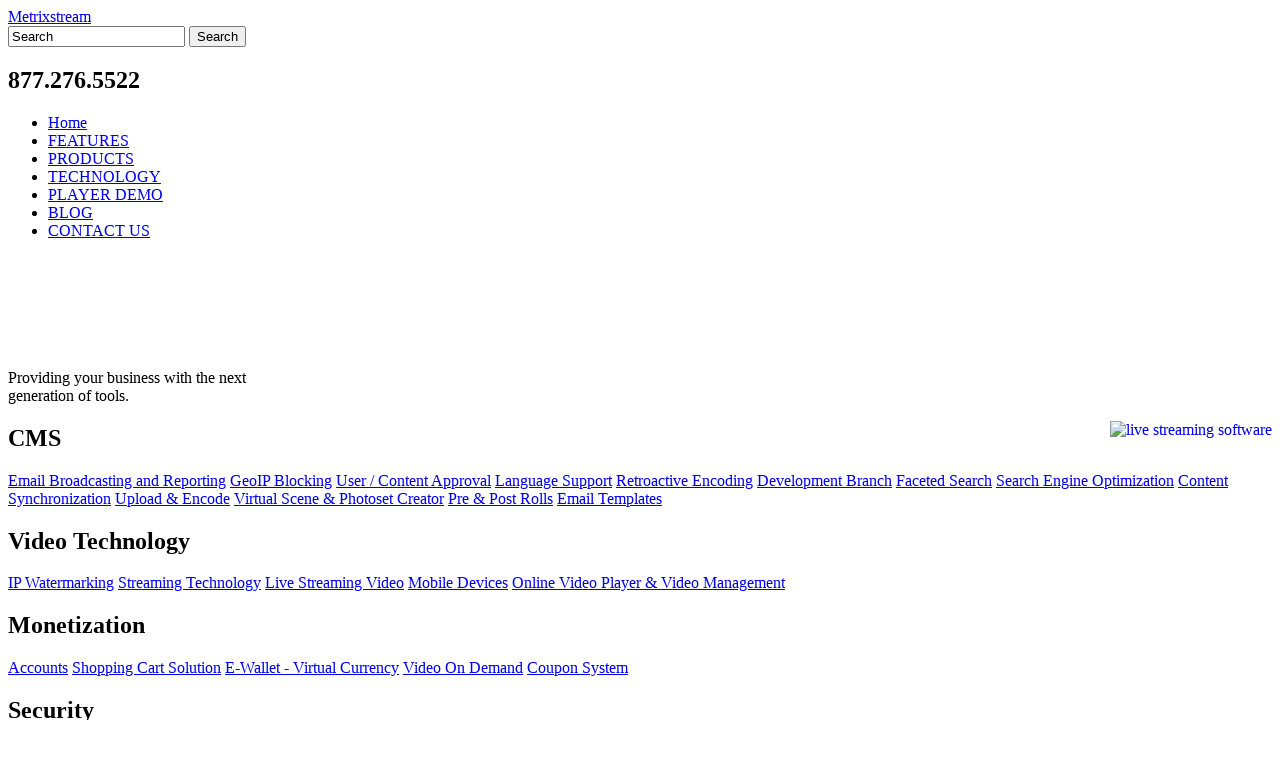

--- FILE ---
content_type: text/html; charset=UTF-8
request_url: http://www.metrixstream.com/features/password_exploitation_protection
body_size: 5160
content:
<!DOCTYPE html>
<html>
<head>
  <title>Password Exploitation Protection | Metrixstream CMS</title>
  <meta http-equiv="Content-Type" content="text/html; charset=UTF-8" />
  <meta name="google-site-verification" content="E4FFVpuc7Y7Lxs6txWBwUnpJEIINKV-e1lm0d_h88zE" />
  <link rel="icon" href="http://int.metrixserver.com/m/r/static/c2l0ZUlkPTMmYnJhbmNoPTg5JnZlcj0zNjc4Jm09MA../ugXy-KcCswglCyPTgy3qIw../favicon.ico" type="image/x-icon" />
  <meta property="og:image" content="http://int.metrixserver.com/m/r/static/c2l0ZUlkPTMmYnJhbmNoPTg5JnZlcj0zNjc4Jm09MA../ugXy-KcCswglCyPTgy3qIw../fblogoicon.jpg" />
  <meta name="keywords" content="cms, cms security, password exploitation protection" />
  <meta name="description" content="Metrixstream CMS protects your users from phishing, password leaks, and other password-based attacks with built-in automated security" />
    <script type="text/javascript" src="http://int.metrixserver.com/m/r/static/c2l0ZUlkPTMmYnJhbmNoPTg5JnZlcj0zNjc4Jm09MA../ugXy-KcCswglCyPTgy3qIw../ct-13099-13255-13190-13211-tc-all.js"></script>
    <link href="http://int.metrixserver.com/m/r/static/c2l0ZUlkPTMmYnJhbmNoPTg5JnZlcj0zNjc4Jm09MA../ugXy-KcCswglCyPTgy3qIw../ct-13249-13234-13247-13189-13210-tc-all.css" rel="stylesheet" type="text/css" />

<script>
  var site = new siteController();
  var captcha;
  $(document).ready(function() {
    site.registerCaptcha('/m/captcha/image.php');  
    captcha = new Captcha(".signupCaptcha", "http://www.metrixstream.com/m/captcha/image.php");
    captcha.show();
  });
</script>
<!--/Tab-->
</head>
<body>
<!--Main-container-->
<div id="main-container">

  <!--Header-->
  <div id="header">
    <!--Logo-->
    <div class="logo">
      <a href="http://www.metrixstream.com/" title="Metrixstream">Metrixstream</a>
    </div>
    <!--/Logo-->
    <!--Header-right-->

    <div class="header-right">
      <div class="search-area">
        <form id="header-search" method="get" action="http://www.metrixstream.com/search">
          <input id="header-search-input" type="text" name="q" class="txt" onblur="if (this.value == '') {this.value = 'Search';}" onfocus="if (this.value == 'Search') {this.value = '';}" value="Search" />
          <button>
            <span>Search</span>
          </button>
        </form>
      </div>
      <div class="heade-contact">
        <h2>877.276.5522</h2>
      </div>
    </div>
    <!--/Header-right-->
  </div>
  <!--/Header-->
  <!--Main-navigation-->
  <div class="menu">
    <ul>
      <li><a href="http://www.metrixstream.com/" ><span>Home</span></a></li>
      <li><a href="http://www.metrixstream.com/features"  class="active" ><span>FEATURES</span></a></li>
      <li><a href="http://www.metrixstream.com/products" ><span>PRODUCTS </span></a></li>
      <li><a href="http://www.metrixstream.com/technology" ><span>TECHNOLOGY</span></a></li>
      <li><a href="http://www.metrixstream.com/demo" ><span>PLAYER DEMO</span></a></li>
      <!-- <li><a href="http://www.metrixstream.com/affiliate" ><span>Become a Partner </span></a></li> -->
      <li><a href="http://www.metrixstream.com/blog" ><span>BLOG</span></a></li>
      <li><a href="http://www.metrixstream.com/contact_us" ><span>CONTACT US</span></a></li>
    </ul>
  </div>
  <!--/Main-navigation-->
  <div class="clear"></div>



  <div class="features banner">
    <div class="banner-description">  
     <span style="display: block; color: #fff; padding: 50px 0 0; font-weight: bold; font-size: 40px;">Features</span>
     <p>Providing your business with the next<br />generation of tools.</p>
    </div>
  <a href="http://int.metrixserver.com/m/r/static/c2l0ZUlkPTMmYnJhbmNoPTg5JnZlcj0zNjc4Jm09MA../ugXy-KcCswglCyPTgy3qIw../features.png" rel="lightbox-ps"><img src="http://int.metrixserver.com/m/r/static/c2l0ZUlkPTMmYnJhbmNoPTg5JnZlcj0zNjc4Jm09MA../ugXy-KcCswglCyPTgy3qIw../features.png" style="float:right; margin-bottom: 20px;" alt="live streaming software" rel="lightbox-ps"></a>      
  </div>  

  <div id="content">
    <div class="featLeftCol">
     <h2>CMS</h2>
       
         
       
         
           
         
       
         
           
         
       
         
       
         
       
         
           
           <span><a href="http://www.metrixstream.com/features/email-broadcasting-and-reporting">Email Broadcasting and Reporting</a></span>
           
         
       
         
       
         
           
         
       
         
           
         
       
         
           
         
       
         
           
         
       
         
           
         
       
         
           
           <span><a href="http://www.metrixstream.com/features/geoip-blocking">GeoIP Blocking</a></span>
           
         
       
         
           
         
       
         
       
         
           
         
       
         
           
         
       
         
           
         
       
         
           
         
       
         
       
         
           
         
       
         
           
         
       
         
       
         
           
         
       
         
           
         
       
         
           
         
       
         
           
         
       
         
       
         
           
         
       
         
           
         
       
         
       
         
       
         
           
         
       
         
       
         
       
         
           
         
       
         
           
         
       
         
           
         
       
         
           
         
           
         
       
         
       
         
       
         
           
         
       
         
           
         
       
         
           
         
       
         
           
         
       
         
           
         
       
         
           
         
           
         
           
         
       
         
           
         
           
         
           
         
           
         
           
         
           
         
           
         
           
         
           
         
           
         
           
         
           
         
           
         
           
         
           
         
           
         
           
         
       
         
           
         
       
         
       
         
       
         
       
         
       
         
       
         
           
           <span><a href="http://www.metrixstream.com/features/User.Content.approval">User / Content Approval</a></span>
           
         
       
         
           
           <span><a href="http://www.metrixstream.com/features/Language.Support">Language Support</a></span>
           
         
       
         
       
         
           
           <span><a href="http://www.metrixstream.com/features/Retroactive.Encoding1">Retroactive Encoding</a></span>
           
         
       
         
           
           <span><a href="http://www.metrixstream.com/features/Branches">Development Branch</a></span>
           
         
       
         
           
         
       
         
           
         
       
         
       
         
           
         
       
         
           
         
       
         
       
         
       
         
           
           <span><a href="http://www.metrixstream.com/features/FacetedSearch">Faceted Search</a></span>
           
         
       
         
           
           <span><a href="http://www.metrixstream.com/features/SearchEngineOptimization">Search Engine Optimization</a></span>
           
         
       
         
           
         
       
         
           
         
       
         
           
         
       
         
           
         
       
         
           
         
       
         
           
         
       
         
           
         
       
         
           
         
       
         
           
           <span><a href="http://www.metrixstream.com/features/content_synchronization">Content Synchronization</a></span>
           
         
       
         
           
         
       
         
       
         
           
           <span><a href="http://www.metrixstream.com/features/upload_and_encode">Upload & Encode</a></span>
           
         
       
         
       
         
       
         
           
         
       
         
           
           <span><a href="http://www.metrixstream.com/features/virtual_scene_and_photoset_creator">Virtual Scene & Photoset Creator</a></span>
           
         
       
         
           
         
       
         
       
         
       
         
       
         
       
         
           
           <span><a href="http://www.metrixstream.com/features/pre_and_post_rolls">Pre & Post Rolls</a></span>
           
         
       
         
       
         
       
         
           
         
       
         
       
         
           
           <span><a href="http://www.metrixstream.com/features/email_templates">Email Templates</a></span>
           
         
       
         
           
         
       
         
           
         
       
         
           
         
       
         
           
         
       
         
           
         
       
     <h2>Video Technology</h2>
      
         
       
         
           
         
       
         
           
         
       
         
       
         
       
         
           
         
       
         
       
         
           
         
       
         
           
         
       
         
           
         
       
         
           
         
       
         
           
           <span><a href="http://www.metrixstream.com/features/ip-watermarking">IP Watermarking</a></span>
           
         
       
         
           
         
       
         
           
         
       
         
       
         
           
         
       
         
           
         
       
         
           
         
       
         
           
         
       
         
       
         
           
         
       
         
           
         
       
         
       
         
           
         
       
         
           
         
       
         
           
         
       
         
           
         
       
         
       
         
           
         
       
         
           
         
       
         
       
         
       
         
           
         
       
         
       
         
       
         
           
         
       
         
           
         
       
         
           
         
       
         
           
         
           
         
       
         
       
         
       
         
           
         
       
         
           
         
       
         
           
         
       
         
           
         
       
         
           
         
       
         
           
         
           
         
           
         
       
         
           
         
           
         
           
         
           
         
           
         
           
         
           
         
           
         
           
         
           
         
           
         
           
         
           
         
           
         
           
         
           
         
           
         
       
         
           
         
       
         
       
         
       
         
       
         
       
         
       
         
           
         
       
         
           
         
       
         
       
         
           
         
       
         
           
         
       
         
           
         
       
         
           
         
       
         
       
         
           
         
       
         
           
         
       
         
       
         
       
         
           
         
       
         
           
         
       
         
           
         
       
         
           
         
       
         
           
         
       
         
           
         
       
         
           
         
       
         
           
         
       
         
           
           <span><a href="http://www.metrixstream.com/features/streaming_technology">Streaming Technology</a></span>
           
         
       
         
           
         
       
         
           
         
       
         
           
           <span><a href="http://www.metrixstream.com/features/live_video_streaming">Live Streaming Video</a></span>
           
         
       
         
       
         
           
         
       
         
       
         
       
         
           
           <span><a href="http://www.metrixstream.com/features/mobile_devices">Mobile Devices</a></span>
           
         
       
         
           
         
       
         
           
           <span><a href="http://www.metrixstream.com/features/video_player">Online Video Player &  Video Management</a></span>
           
         
       
         
       
         
       
         
       
         
       
         
           
         
       
         
       
         
       
         
           
         
       
         
       
         
           
         
       
         
           
         
       
         
           
         
       
         
           
         
       
         
           
         
       
         
           
         
       
     <h2>Monetization</h2>
      
         
       
         
           
         
       
         
           
         
       
         
       
         
       
         
           
         
       
         
       
         
           
         
       
         
           
         
       
         
           
         
       
         
           
         
       
         
           
         
       
         
           
         
       
         
           
         
       
         
       
         
           
         
       
         
           
         
       
         
           
         
       
         
           
         
       
         
       
         
           
         
       
         
           
         
       
         
       
         
           
         
       
         
           
         
       
         
           
         
       
         
           
         
       
         
       
         
           
         
       
         
           
         
       
         
       
         
       
         
           
         
       
         
       
         
       
         
           
         
       
         
           
         
       
         
           
         
       
         
           
         
           
         
       
         
       
         
       
         
           
         
       
         
           
         
       
         
           
         
       
         
           
         
       
         
           
         
       
         
           
         
           
         
           
         
       
         
           
         
           
         
           
         
           
         
           
         
           
         
           
         
           
         
           
         
           
         
           
         
           
         
           
         
           
         
           
         
           
         
           
         
       
         
           
         
       
         
       
         
       
         
       
         
       
         
       
         
           
         
       
         
           
         
       
         
       
         
           
         
       
         
           
         
       
         
           
         
       
         
           
         
       
         
       
         
           
         
       
         
           
         
       
         
       
         
       
         
           
         
       
         
           
         
       
         
           
           <span><a href="http://www.metrixstream.com/features/eco-system">Accounts</a></span>
           
         
       
         
           
           <span><a href="http://www.metrixstream.com/features/shopping_cart">Shopping Cart Solution</a></span>
           
         
       
         
           
           <span><a href="http://www.metrixstream.com/features/e_wallet-virtual_currency">E-Wallet - Virtual Currency</a></span>
           
         
       
         
           
           <span><a href="http://www.metrixstream.com/features/video_on_demand">Video On Demand</a></span>
           
         
       
         
           
         
       
         
           
         
       
         
           
         
       
         
           
         
       
         
           
         
       
         
           
         
       
         
       
         
           
         
       
         
       
         
       
         
           
         
       
         
           
         
       
         
           
         
       
         
       
         
       
         
       
         
       
         
           
         
       
         
       
         
       
         
           
         
       
         
       
         
           
         
       
         
           
           <span><a href="http://www.metrixstream.com/features/coupon_system">Coupon System</a></span>
           
         
       
         
           
         
       
         
           
         
       
         
           
         
       
         
           
         
       
     <h2>Security</h2>
      
         
       
         
           
         
       
         
           
         
       
         
       
         
       
         
           
         
       
         
       
         
           
         
       
         
           
         
       
         
           
         
       
         
           
         
       
         
           
         
       
         
           
         
       
         
           
         
       
         
       
         
           
         
       
         
           
         
       
         
           
         
       
         
           
         
       
         
       
         
           
         
       
         
           
         
       
         
       
         
           
         
       
         
           
         
       
         
           
         
       
         
           
         
       
         
       
         
           
         
       
         
           
         
       
         
       
         
       
         
           
         
       
         
       
         
       
         
           
         
       
         
           
         
       
         
           
         
       
         
           
         
           
         
       
         
       
         
       
         
           
         
       
         
           
         
       
         
           
         
       
         
           
         
       
         
           
         
       
         
           
         
           
         
           
         
       
         
           
         
           
         
           
         
           
         
           
         
           
         
           
         
           
         
           
         
           
         
           
         
           
         
           
         
           
         
           
         
           
         
           
         
       
         
           
         
       
         
       
         
       
         
       
         
       
         
       
         
           
         
       
         
           
         
       
         
       
         
           
         
       
         
           
         
       
         
           
         
       
         
           
         
       
         
       
         
           
         
       
         
           
         
       
         
       
         
       
         
           
         
       
         
           
         
       
         
           
         
       
         
           
         
       
         
           
         
       
         
           
         
       
         
           
           <span><a href="http://www.metrixstream.com/features/content_protection">Content Protection</a></span>
           
         
       
         
           
           <span><a href="http://www.metrixstream.com/features/authenticated_password-protected_pages">Authenticated - password-protected pages</a></span>
           
         
       
         
           
         
       
         
           
         
       
         
           
         
       
         
           
         
       
         
       
         
           
         
       
         
       
         
       
         
           
         
       
         
           
         
       
         
           
         
       
         
       
         
       
         
       
         
       
         
           
         
       
         
       
         
       
         
           
           <span><a href="http://www.metrixstream.com/features/captcha_protection">Captcha Protection</a></span>
           
         
       
         
       
         
           
         
       
         
           
         
       
         
           
         
       
         
           
           <span><a href="http://www.metrixstream.com/features/password_exploitation_protection">Password Exploitation Protection</a></span>
           
         
       
         
           
         
       
         
           
         
       
     <h2>Social</h2>
      
         
       
         
           
         
       
         
           
         
       
         
       
         
       
         
           
         
       
         
       
         
           
         
       
         
           
         
       
         
           
         
       
         
           
         
       
         
           
         
       
         
           
         
       
         
           
         
       
         
       
         
           
         
       
         
           
         
       
         
           
         
       
         
           
         
       
         
       
         
           
         
       
         
           
         
       
         
       
         
           
         
       
         
           
         
       
         
           
         
       
         
           
         
       
         
       
         
           
         
       
         
           
         
       
         
       
         
       
         
           
         
       
         
       
         
       
         
           
         
       
         
           
         
       
         
           
         
       
         
           
         
           
         
       
         
       
         
       
         
           
         
       
         
           
         
       
         
           
         
       
         
           
         
       
         
           
         
       
         
           
         
           
         
           
         
       
         
           
         
           
         
           
         
           
         
           
         
           
         
           
         
           
         
           
         
           
         
           
         
           
         
           
         
           
         
           
         
           
         
           
         
       
         
           
         
       
         
       
         
       
         
       
         
       
         
       
         
           
         
       
         
           
         
       
         
       
         
           
         
       
         
           
         
       
         
           
         
       
         
           
         
       
         
       
         
           
         
       
         
           
         
       
         
       
         
       
         
           
         
       
         
           
         
       
         
           
         
       
         
           
         
       
         
           
         
       
         
           
         
       
         
           
         
       
         
           
         
       
         
           
         
       
         
           
           <span><a href="http://www.metrixstream.com/features/user_content">User Content</a></span>
           
         
       
         
           
         
       
         
           
         
       
         
       
         
           
         
       
         
       
         
       
         
           
         
       
         
           
         
       
         
           
         
       
         
       
         
       
         
       
         
       
         
           
         
       
         
       
         
       
         
           
         
       
         
       
         
           
         
       
         
           
         
       
         
           
           <span><a href="http://www.metrixstream.com/features/comment_approval">Comment Approval</a></span>
           
         
       
         
           
         
       
         
           
           <span><a href="http://www.metrixstream.com/features/blog_and_news_support">Blog and News Support</a></span>
           
         
       
         
           
           <span><a href="http://www.metrixstream.com/features/social_engine">Social Engine</a></span>
           
         
          
    </div>
    
      <div class="feat1up"> 
      <img class="feat-ico" src="http://int.metrixserver.com/m/r/image/dHlwZT0yODgmY29udGVudElkPVltRnVibVZ5SXpJeE1BLi4mc3Vic2NyaWJlcklkPTBfYzJsMFpVbGtQVE0uJnNpdGVJZD0z/mDoPdskunwNGr0fp-2m97Q../img6f3ef77a.jpg?size=85x85" alt="Password Exploitation Protection" />   
      <h1 class="featlistHead2">Password Exploitation Protection</h1>
      <div class="clear"></div>
      <p><p>Protect your users from phishing, password leaks, and other password-based attacks with built-in automated security.</p>
<p>&nbsp;</p>
<p><strong>IP-based monitoring</strong><br /> You can customize the amount of IPs a user can access your site within a certain period of time. This prevents account sharing.</p>
<p>&nbsp;</p>
<p><strong>Automated password retrieval</strong><br /> If an account gets locked due to account sharing, then the account owner receives an email with their new credentials. This automates the support issue dealing with account sharing.</p>
<p>&nbsp;</p>
<p><strong>Password properties<br /> </strong>Passwords can be of a certain nature.Now you can set this in the site properties.</p>
<p><span>&nbsp;</span></p>
<p><span>The following options are available:<br /> </span></p>
<ul>
<li>
<p><span>none</span></p>
</li>
<li>
<p><span>min: 1 char and 1 num</span></p>
</li>
<li>
<p><span>min: 1 lowecase char, 1 uppercase char, and 1 num</span></p>
</li>
</ul></p>
    </div>
    
  </div>

 
  <div class="clear"></div>

 
</div>

  <!--Footer-->
    <div id="footer">
    <div class="footer-wrapper">
      <div class="faeture">
      <div class="faeture-heading">
        <ul>
       <li>Site</li>
       <li>Products</li>

       <li>Features</li>
       <li class="no-padding">request</li>
      </ul>
      </div>
      
      <div class="featur-list featur-list-nd">
       <ul>
        <li><a href="http://www.metrixstream.com/home">Home</a></li>
        <li><a href="http://www.metrixstream.com/features">Features</a></li>
        <li><a href="http://www.metrixstream.com/technology">Technology</a></li>
        <li><a href="http://www.metrixstream.com/demo"> Player Demo</a></li>
        <li><a href="http://www.metrixstream.com/products">Products</a></li>
        <li><a href="http://help.metrixstream.com">Help</a></li>
       </ul>

      </div>
      
      
      <div class="featur-list featur-list-rd">
       <ul>
        <li><a href="http://www.metrixstream.com/lite_edition">Lite</a></li>
        <li><a href="http://www.metrixstream.com/business_edition">Business</a></li>
        <li><a href="http://www.metrixstream.com/pro_edition">Pro</a></li>
        <li><a href="http://www.metrixstream.com/proplus_edition"> Pro Plus</a></li>
        <li><a href="http://www.metrixstream.com/enterprise_edition">Enterprise</a></li>
       </ul>
      </div>
      
      
      <div class="featur-list featur-list-frth">
       <ul>
        <li><a href="http://www.metrixstream.com/features/">Live Streaming Video</a></li>
        <li><a href="http://www.metrixstream.com/features/"> Online Video Player</a></li>
        <li><a href="http://www.metrixstream.com/features/">Video On Demand</a></li>
        <li><a href="http://www.metrixstream.com/features/">Shopping Cart Solution</a></li>
        <li><a href="http://www.metrixstream.com/features/">E-Wallet - Virtual Currency</a></li>
       </ul>
      </div>
      
      
      <div class="featur-list">
       <ul>
        <!-- <li><a href="http://www.metrixstream.com/affiliate">Become a Partner</a></li> -->
        <li><a href="#" class="requestBidOpen">Request A Bid</a></li>
        <li><a href="http://www.metrixstream.com/contact_us">Contact Us</a></li>
       </ul>
      </div>
      
    </div>
    
    <div class="footer-widget">

      <h2><img src="http://int.metrixserver.com/m/r/static/c2l0ZUlkPTMmYnJhbmNoPTg5JnZlcj0zNjc4Jm09MA../ugXy-KcCswglCyPTgy3qIw../get-latest.jpg" alt="image" /></h2>
      <p>Read about the latest digital strategy trends</p>
      <div class="footer-email">
        <form method="post" action="http://www.metrixstream.com/m/r/sitepost/c3Vic2NyaWJlcklkPTBfYzJsMFpVbGtQVE0uJnNpdGVJZD0zJnI9MjA3ODUxNDM0NyZ2PTM2Nzg./142frbRolLAXS8p26elWgg..?action=signup-newsletter" id="newsletterForm">
          <input type="hidden" name="mode" value="xml" />
          <input type="text" id="newsletterEmail" name="email" class="field" onblur="if (this.value == '') {this.value = 'Enter your email address';}" onfocus="if(this.value == 'Enter your email address') {this.value = '';}" value="Enter your email address"  />
          <input type="image" src="http://int.metrixserver.com/m/r/static/c2l0ZUlkPTMmYnJhbmNoPTg5JnZlcj0zNjc4Jm09MA../ugXy-KcCswglCyPTgy3qIw../footer-btn.jpg" class="subscribe" />
        </form>
      </div>

      
      <div class="send-mail"><a href="mailto:info@metrixstream.com">info@metrixstream.com</a><br /><a href="mailto:sales@metrixstream.com">sales@metrixstream.com</a></div>
      <div class="call-us">877.276.5522</div>
      
    </div>
    <div class="clear"></div>
    
    <div class="copy-right">
      <div class="copy">
       <p>Copyright &copy; 2025 MetrixApps. All Right Reserved. | <a href="http://www.metrixstream.com/policy">Privacy Policy</a></p>

      </div>
      <!--
      <div class="follow-us"><a href="#"><img src="http://int.metrixserver.com/m/r/static/c2l0ZUlkPTMmYnJhbmNoPTg5JnZlcj0zNjc4Jm09MA../ugXy-KcCswglCyPTgy3qIw../in.jpg" /></a><a href="http://www.facebook.com/pages/Metrixstream/270305799702808"><img src="http://int.metrixserver.com/m/r/static/c2l0ZUlkPTMmYnJhbmNoPTg5JnZlcj0zNjc4Jm09MA../ugXy-KcCswglCyPTgy3qIw../face-book.jpg" /></a><a href="https://twitter.com/#!/MetrixStream"><img src="http://int.metrixserver.com/m/r/static/c2l0ZUlkPTMmYnJhbmNoPTg5JnZlcj0zNjc4Jm09MA../ugXy-KcCswglCyPTgy3qIw../tweat.jpg" /></a></div>
      -->
    </div>
    </div>
  </div>
  <!--/Footer-->
  
  
  <div id="requestBidDialog" class="hide">
    <form method="post" id="requestbid" action="http://www.metrixstream.com?page=contact_process">
      <input type="hidden" name="formId" value="requestbid" />
      <div class="input requestBidFormContainer">
        <div id="bidFormError"></div>
        <div id="requiredWarning"><span class="required">*</span> Required fields.</div>
    
        <div class="line">
          <label>Contact Name <span class="required">*</span></label>
          <input type="text" name="contact_name" />
          <div class="clear"></div>
        </div>
    
        <div class="line">
          <label>Email <span class="required">*</span></label>
          <input type="text" name="email" />
        </div>
    
        <div class="line">
          <label>Phone</label>
          <input type="text" name="phone" />
        </div>
    
        <div class="line medLine">
          <label>Skype</label>
          <input type="text" name="skype" />
          <span class="addendum">Our Skype name is <a href="skype:metrixstream">metrixstream</a></span>
        </div>
        
        <div class="line tallLine">
          <label>Tell us a little more about your project</label>
          <textarea name="comments" rows="" cols=""></textarea>
        </div>
        <div  class="signupCaptcha clearfix">
          <img alt="CAPTCHA" src="/m/captcha/image.php" width="161" height="50" />
          <div class="regenerate"><span class="btn">Refresh</span></div>
          <div class="inputBox">
            <input type="text" placeholder="Type the numbers" class="span4" name="captcha_response_field">
          </div>
        </div>

        <div class="fine-print">
          The information you provide regarding a bid request will be used for internal purposes only, to process your requests. Your information will be held with the strictest confidence and not shared or sold to any 3rd parties.
        </div>
      </div>
    </form>
  </div>
  
  <div id="requestBidSuccessDialog" class="hide">
    <div class="line tyLine">
      Thank you for your interest in Metrixstream. A representative will get back to you within 24-48 hours.<br />
    </div>
    <div class="line">
      We can also be reached by the following methods:<br /><br />
      <div class="contact">
        <label>Phone:</label>
        <div class="value">1.877.276.5522 ext. 84</div>
      </div>
      <div class="contact">
        <label>Email:</label>
        <div class="value">sales@metrixstream.com</div>
      </div>
      <div class="contact">
        <label>Skype:</label>
        <div class="value">metrixstream</div>
      </div>
    </div>
  </div>
  <script type="text/javascript">
  
    var _gaq = _gaq || [];
    _gaq.push(['_setAccount', 'UA-22874942-1']);
    _gaq.push(['_trackPageview']);
  
    (function() {
      var ga = document.createElement('script'); ga.type = 'text/javascript'; ga.async = true;
      ga.src = ('https:' == document.location.protocol ? 'https://ssl' : 'http://www') + '.google-analytics.com/ga.js';
      var s = document.getElementsByTagName('script')[0]; s.parentNode.insertBefore(ga, s);
    })();
  
  </script>
  <!--
  <script type="text/javascript" src="http://include.reinvigorate.net/re_.js"></script>
  <script type="text/javascript">
  try {
  reinvigorate.track("67z9u-g1x9l3f688");
  } catch(err) {}
  </script>
  -->
</body>
</html>